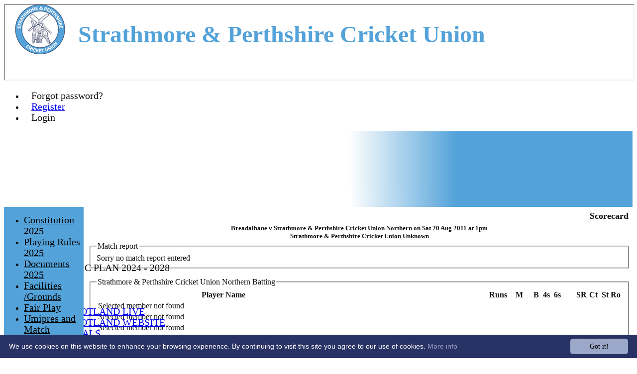

--- FILE ---
content_type: text/css
request_url: https://images.secure-club.com/clubs/2739/css/1.1.1882-live-0805112652.min.css
body_size: 5053
content:
html,html.RadForm{background:#FFF}html body,html.rfdZone body{background:transparent}.container #contentcolumn .RadDock .rdTitleBar em,.container #columns .RadGrid table .rgHeader,.container #columns .RadGrid table .rgHeader a,.container #contentcolumn .RadToolBar .rtbTemplate{font-family:Georgia,serif}#maincontainer .RadForm .rfdLabel label,#maincontainer .RadForm .rfdFieldset fieldset legend,#maincontainer .RadForm.rfdHeading h4,#maincontainer .RadForm legend,#maincontainer .RadForm.rfdHeading h5,#maincontainer .RadForm.rfdHeading h6{font-family:Georgia,serif}#maincontainer ul>li.rmItem .rmLink,#maincontainer ul>li.rnvItem .rnvLink,.rnvPopup ul>li.rnvItem .rnvLink{font-family:Georgia,serif}body,div,.bodycontent,.container #contentcolumn a,.container #columns .RadGrid table,#maincontainer #columns.RadForm input,#maincontainer #columns.RadForm select,#maincontainer #columns.RadForm textarea,#maincontainer #columns.RadForm label,#maincontainer #columns.RadForm .RadListBox .rlbText{font-family:Georgia,serif}#maincontainer #columns.RadForm a.rfdSkinnedButton,#maincontainer #columns.RadForm a.rfdSkinnedButton input.rfdDecorated,#maincontainer #columns.RadForm a.rfdSkinnedButton button.rfdDecorated,#maincontainer .RadForm .rfdCheckboxChecked,#maincontainer .RadForm .rfdCheckboxUnchecked,#maincontainer .RadForm .rfdRadioUnchecked,#maincontainer .RadForm .rfdRadioChecked,#maincontainer .RadForm .rfdTextbox,#maincontainer .RadForm .rfdTextarea,#maincontainer .RadForm .rfdFieldset fieldset{font-family:Georgia,serif!important}.bgHeader{font-family:Georgia,serif;font-size:.75em;color:#000;background-color:#53A2D9;text-decoration:none}#menubar{position:absolute;bottom:0}.heading{text-align:center;font-size:1.1em;font-weight:bold;font-family:Georgia,serif;color:#000;background-color:#53A2D9;text-decoration:none}.bodycontent{padding:5px 5px 10px 10px;text-decoration:none}#maincontainer h1,#maincontainer h2,#maincontainer h3,#maincontainer h4,#maincontainer h5,#maincontainer h6,#contentcolumn fieldset legend{font-family:Georgia,serif}h1{font-weight:bold;color:#53A2D9;padding:0;margin:0;padding-left:10px;padding-right:10px}h1 #clubname{color:#53A2D9;font-size:150%}h2{font-weight:bold;font-size:1.15em;padding:0;margin:0;padding:3px}h3{font-weight:bold;font-size:1.1em;padding:0;margin:0;padding:3px}hr{background-color:#53A2D9;color:Color [A=255,R=83,G=162,B=217];margin:15px 0;height:1px;padding-left:5px;padding-right:5px;padding-top:0;padding-bottom:0}input,select,textarea{font-family:Georgia,serif;text-decoration:none}#contentcolumn a{font-family:Georgia,serif;font-size:1em;text-decoration:none}#contentcolumn a:hover{font-family:Georgia,serif;font-size:1em;text-decoration:underline}.member{font-family:Georgia,serif;font-size:.75em;text-decoration:none}.member a:hover{font-family:Georgia,serif;text-decoration:underline;color:#00C}.title,.titleSmall{font-family:Georgia,serif}.titleSmall{font-size:.75em}.titleRow{background-Color:#53A2D9;color:#000}#nav fieldset legend.loggedin{color:#000}#maincontainer ul>li.rmItem .rmLink,#maincontainer ul>li.rnvItem .rnvLink,.rnvPopup ul>li.rnvItem .rnvLink{font-size:122%}body:not(.popup) #contentcolumn,body:not(.popup) #footer{font-size:100%}#topsection{height:152px;background-image:url("/static/svggradient.aspx?css=HorizontalGradient+%23FFFFFF+%2353A2D9+55+72");background:#53A2D9 no-repeat -moz-linear-gradient(left,#FFF 55%,#53A2D9) 72%;background:#53A2D9 no-repeat linear-gradient(left,from(#FFF) 55%,to(#53A2D9) 72%);background:#53A2D9 no-repeat -webkit-gradient(linear,55% center,72% center,from(#FFF),to(#53A2D9))}#footer{background:#FFF}#disclaimer,#disclaimer a,#footer .share{color:#53A2D9}#nav{position:relative;z-index:1;width:160px;background:#53A2D9}@media(max-width:992px){#nav{background:#53A2D9;background-image:none}#nav.expanded{background:#53A2D9}#nav.column:after{background-color:#53A2D9;color:#000}}#LoginTable_mynav>div.rnvRootGroupWrapper li .rnvRootLink{padding:15px}#borders #columns #nav .Transparent ul.rmRootGroup>li>.rmLink{color:#000}#clubname{position:absolute;z-index:1;left:157px;top:41px}#topright{position:absolute;left:996px;top:0}#Top1_clublogo{position:absolute;left:0;top:9px}.RadForm.rfdRoundedCorners.rfdTextbox #columns .rfdTextInput,.RadForm.rfdRoundedCorners.rfdTextbox #columns .rfdTextInput option,.RadForm.rfdRoundedCorners.rfdTextarea #columns textarea,.RadForm.rfdRoundedCorners.rfdFieldset #columns fieldset,.RadForm.rfdRoundedCorners #columns .rfdSkinnedButton,.RadForm.rfdRoundedCorners .RadComboBox .rcbInner{border-radius:5px}#clubname,#Top1_clublogo{z-index:1}#topright{z-index:0}#borders{border-style:solid;border-color:#06F;border-width:0}#borders #mobileAds{margin-left:-0px}.RadAjax{margin-top:-0px;margin-left:-0px}@media(min-width:992px){#maincontainer{padding:0 1px 2px 0}}#borders.container{background:#FFF}#borders.container,#borders.container .transparent,html.rfdFieldset #borders.container fieldset,fieldset legend,#contentcolumn fieldset .rfdHeading{color:#111}body .container{min-width:320px}#columns{display:flex;flex:1;min-height:80vh;flex-direction:row}#columns .middle{flex:1;max-width:calc(100% - 160px - 0px)}#columns #nav{order:-1;width:160px}#columns .rightAds{width:0}